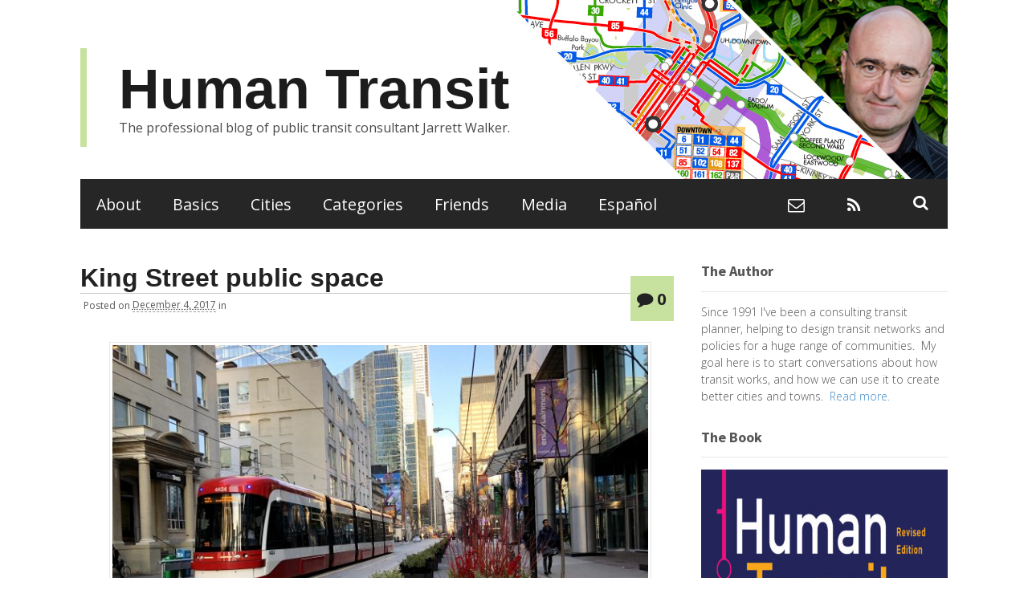

--- FILE ---
content_type: text/html; charset=UTF-8
request_url: https://humantransit.org/2017/12/toronto-a-new-king-street-for-transit.html/img_9179
body_size: 11728
content:
<!DOCTYPE html><html lang="en-US"><head><meta charset="UTF-8" /><title>King Street public space &#8212; Human Transit</title><meta http-equiv="Content-Type" content="text/html; charset=UTF-8" /><link rel="pingback" href="https://humantransit.org/xmlrpc.php" /><meta name='robots' content='index, follow, max-image-preview:large, max-snippet:-1, max-video-preview:-1' /><style>img:is([sizes="auto" i], [sizes^="auto," i]) { contain-intrinsic-size: 3000px 1500px }</style><meta name="viewport" content="width=device-width, initial-scale=1"/><link rel="canonical" href="https://humantransit.org/2017/12/toronto-a-new-king-street-for-transit.html/img_9179/" /><meta property="og:locale" content="en_US" /><meta property="og:type" content="article" /><meta property="og:title" content="King Street public space &#8212; Human Transit" /><meta property="og:description" content="New public spaces like this will become especially valuable when patio season begins." /><meta property="og:url" content="https://humantransit.org/2017/12/toronto-a-new-king-street-for-transit.html/img_9179/" /><meta property="og:site_name" content="Human Transit" /><meta property="article:modified_time" content="2017-12-04T18:48:44+00:00" /><meta property="og:image" content="https://humantransit.org/2017/12/toronto-a-new-king-street-for-transit.html/img_9179" /><meta property="og:image:width" content="1080" /><meta property="og:image:height" content="810" /><meta property="og:image:type" content="image/jpeg" /><meta name="twitter:card" content="summary_large_image" /><meta name="twitter:site" content="@humantransit" /> <script type="application/ld+json" class="yoast-schema-graph">{"@context":"https://schema.org","@graph":[{"@type":"WebPage","@id":"https://humantransit.org/2017/12/toronto-a-new-king-street-for-transit.html/img_9179/","url":"https://humantransit.org/2017/12/toronto-a-new-king-street-for-transit.html/img_9179/","name":"King Street public space &#8212; Human Transit","isPartOf":{"@id":"https://humantransit.org/#website"},"primaryImageOfPage":{"@id":"https://humantransit.org/2017/12/toronto-a-new-king-street-for-transit.html/img_9179/#primaryimage"},"image":{"@id":"https://humantransit.org/2017/12/toronto-a-new-king-street-for-transit.html/img_9179/#primaryimage"},"thumbnailUrl":"https://humantransit.org/wp-content/uploads/IMG_9179.jpg","datePublished":"2017-12-04T18:05:18+00:00","dateModified":"2017-12-04T18:48:44+00:00","breadcrumb":{"@id":"https://humantransit.org/2017/12/toronto-a-new-king-street-for-transit.html/img_9179/#breadcrumb"},"inLanguage":"en-US","potentialAction":[{"@type":"ReadAction","target":["https://humantransit.org/2017/12/toronto-a-new-king-street-for-transit.html/img_9179/"]}]},{"@type":"ImageObject","inLanguage":"en-US","@id":"https://humantransit.org/2017/12/toronto-a-new-king-street-for-transit.html/img_9179/#primaryimage","url":"https://humantransit.org/wp-content/uploads/IMG_9179.jpg","contentUrl":"https://humantransit.org/wp-content/uploads/IMG_9179.jpg","width":4032,"height":3024,"caption":"New public spaces like this will become especially valuable when patio season begins."},{"@type":"BreadcrumbList","@id":"https://humantransit.org/2017/12/toronto-a-new-king-street-for-transit.html/img_9179/#breadcrumb","itemListElement":[{"@type":"ListItem","position":1,"name":"Home","item":"https://humantransit.org/"},{"@type":"ListItem","position":2,"name":"Toronto: A new King Street for Transit","item":"https://humantransit.org/2017/12/toronto-a-new-king-street-for-transit.html"},{"@type":"ListItem","position":3,"name":"King Street public space"}]},{"@type":"WebSite","@id":"https://humantransit.org/#website","url":"https://humantransit.org/","name":"Human Transit","description":"The professional blog of public transit consultant Jarrett Walker.","publisher":{"@id":"https://humantransit.org/#/schema/person/081f63c866b29494c7b159fd7a6c9a4f"},"potentialAction":[{"@type":"SearchAction","target":{"@type":"EntryPoint","urlTemplate":"https://humantransit.org/?s={search_term_string}"},"query-input":{"@type":"PropertyValueSpecification","valueRequired":true,"valueName":"search_term_string"}}],"inLanguage":"en-US"},{"@type":["Person","Organization"],"@id":"https://humantransit.org/#/schema/person/081f63c866b29494c7b159fd7a6c9a4f","name":"Jarrett","image":{"@type":"ImageObject","inLanguage":"en-US","@id":"https://humantransit.org/#/schema/person/image/","url":"https://humantransit.org/wp-content/uploads/Jarrett-Walker-Headshot-2.jpg","contentUrl":"https://humantransit.org/wp-content/uploads/Jarrett-Walker-Headshot-2.jpg","width":407,"height":407,"caption":"Jarrett"},"logo":{"@id":"https://humantransit.org/#/schema/person/image/"}}]}</script> <link rel='dns-prefetch' href='//www.googletagmanager.com' /><link rel="alternate" type="application/rss+xml" title="Human Transit &raquo; Feed" href="https://humantransit.org/subscribe" /><link rel="alternate" type="application/rss+xml" title="Human Transit &raquo; Comments Feed" href="https://humantransit.org/comments/feed" /><link rel="alternate" type="application/rss+xml" title="Human Transit &raquo; King Street public space Comments Feed" href="https://humantransit.org/2017/12/toronto-a-new-king-street-for-transit.html/img_9179/feed" /> <script defer src="[data-uri]"></script> <style type="text/css">@media only screen and (min-width: 980px) {
body.two-col-left-1080 #main-sidebar-container { width: 100%; }
body.two-col-left-1080 #main-sidebar-container #sidebar { width: 28.385%; }
body.two-col-left-1080 #main-sidebar-container #main { width: 68.385%; }
}</style><style id='wp-emoji-styles-inline-css' type='text/css'>img.wp-smiley, img.emoji {
		display: inline !important;
		border: none !important;
		box-shadow: none !important;
		height: 1em !important;
		width: 1em !important;
		margin: 0 0.07em !important;
		vertical-align: -0.1em !important;
		background: none !important;
		padding: 0 !important;
	}</style><link rel='stylesheet' id='wp-block-library-css' href='https://humantransit.org/wp-includes/css/dist/block-library/style.min.css?ver=6.8.3' type='text/css' media='all' /><style id='classic-theme-styles-inline-css' type='text/css'>/*! This file is auto-generated */
.wp-block-button__link{color:#fff;background-color:#32373c;border-radius:9999px;box-shadow:none;text-decoration:none;padding:calc(.667em + 2px) calc(1.333em + 2px);font-size:1.125em}.wp-block-file__button{background:#32373c;color:#fff;text-decoration:none}</style><style id='global-styles-inline-css' type='text/css'>:root{--wp--preset--aspect-ratio--square: 1;--wp--preset--aspect-ratio--4-3: 4/3;--wp--preset--aspect-ratio--3-4: 3/4;--wp--preset--aspect-ratio--3-2: 3/2;--wp--preset--aspect-ratio--2-3: 2/3;--wp--preset--aspect-ratio--16-9: 16/9;--wp--preset--aspect-ratio--9-16: 9/16;--wp--preset--color--black: #000000;--wp--preset--color--cyan-bluish-gray: #abb8c3;--wp--preset--color--white: #ffffff;--wp--preset--color--pale-pink: #f78da7;--wp--preset--color--vivid-red: #cf2e2e;--wp--preset--color--luminous-vivid-orange: #ff6900;--wp--preset--color--luminous-vivid-amber: #fcb900;--wp--preset--color--light-green-cyan: #7bdcb5;--wp--preset--color--vivid-green-cyan: #00d084;--wp--preset--color--pale-cyan-blue: #8ed1fc;--wp--preset--color--vivid-cyan-blue: #0693e3;--wp--preset--color--vivid-purple: #9b51e0;--wp--preset--gradient--vivid-cyan-blue-to-vivid-purple: linear-gradient(135deg,rgba(6,147,227,1) 0%,rgb(155,81,224) 100%);--wp--preset--gradient--light-green-cyan-to-vivid-green-cyan: linear-gradient(135deg,rgb(122,220,180) 0%,rgb(0,208,130) 100%);--wp--preset--gradient--luminous-vivid-amber-to-luminous-vivid-orange: linear-gradient(135deg,rgba(252,185,0,1) 0%,rgba(255,105,0,1) 100%);--wp--preset--gradient--luminous-vivid-orange-to-vivid-red: linear-gradient(135deg,rgba(255,105,0,1) 0%,rgb(207,46,46) 100%);--wp--preset--gradient--very-light-gray-to-cyan-bluish-gray: linear-gradient(135deg,rgb(238,238,238) 0%,rgb(169,184,195) 100%);--wp--preset--gradient--cool-to-warm-spectrum: linear-gradient(135deg,rgb(74,234,220) 0%,rgb(151,120,209) 20%,rgb(207,42,186) 40%,rgb(238,44,130) 60%,rgb(251,105,98) 80%,rgb(254,248,76) 100%);--wp--preset--gradient--blush-light-purple: linear-gradient(135deg,rgb(255,206,236) 0%,rgb(152,150,240) 100%);--wp--preset--gradient--blush-bordeaux: linear-gradient(135deg,rgb(254,205,165) 0%,rgb(254,45,45) 50%,rgb(107,0,62) 100%);--wp--preset--gradient--luminous-dusk: linear-gradient(135deg,rgb(255,203,112) 0%,rgb(199,81,192) 50%,rgb(65,88,208) 100%);--wp--preset--gradient--pale-ocean: linear-gradient(135deg,rgb(255,245,203) 0%,rgb(182,227,212) 50%,rgb(51,167,181) 100%);--wp--preset--gradient--electric-grass: linear-gradient(135deg,rgb(202,248,128) 0%,rgb(113,206,126) 100%);--wp--preset--gradient--midnight: linear-gradient(135deg,rgb(2,3,129) 0%,rgb(40,116,252) 100%);--wp--preset--font-size--small: 13px;--wp--preset--font-size--medium: 20px;--wp--preset--font-size--large: 36px;--wp--preset--font-size--x-large: 42px;--wp--preset--spacing--20: 0.44rem;--wp--preset--spacing--30: 0.67rem;--wp--preset--spacing--40: 1rem;--wp--preset--spacing--50: 1.5rem;--wp--preset--spacing--60: 2.25rem;--wp--preset--spacing--70: 3.38rem;--wp--preset--spacing--80: 5.06rem;--wp--preset--shadow--natural: 6px 6px 9px rgba(0, 0, 0, 0.2);--wp--preset--shadow--deep: 12px 12px 50px rgba(0, 0, 0, 0.4);--wp--preset--shadow--sharp: 6px 6px 0px rgba(0, 0, 0, 0.2);--wp--preset--shadow--outlined: 6px 6px 0px -3px rgba(255, 255, 255, 1), 6px 6px rgba(0, 0, 0, 1);--wp--preset--shadow--crisp: 6px 6px 0px rgba(0, 0, 0, 1);}:where(.is-layout-flex){gap: 0.5em;}:where(.is-layout-grid){gap: 0.5em;}body .is-layout-flex{display: flex;}.is-layout-flex{flex-wrap: wrap;align-items: center;}.is-layout-flex > :is(*, div){margin: 0;}body .is-layout-grid{display: grid;}.is-layout-grid > :is(*, div){margin: 0;}:where(.wp-block-columns.is-layout-flex){gap: 2em;}:where(.wp-block-columns.is-layout-grid){gap: 2em;}:where(.wp-block-post-template.is-layout-flex){gap: 1.25em;}:where(.wp-block-post-template.is-layout-grid){gap: 1.25em;}.has-black-color{color: var(--wp--preset--color--black) !important;}.has-cyan-bluish-gray-color{color: var(--wp--preset--color--cyan-bluish-gray) !important;}.has-white-color{color: var(--wp--preset--color--white) !important;}.has-pale-pink-color{color: var(--wp--preset--color--pale-pink) !important;}.has-vivid-red-color{color: var(--wp--preset--color--vivid-red) !important;}.has-luminous-vivid-orange-color{color: var(--wp--preset--color--luminous-vivid-orange) !important;}.has-luminous-vivid-amber-color{color: var(--wp--preset--color--luminous-vivid-amber) !important;}.has-light-green-cyan-color{color: var(--wp--preset--color--light-green-cyan) !important;}.has-vivid-green-cyan-color{color: var(--wp--preset--color--vivid-green-cyan) !important;}.has-pale-cyan-blue-color{color: var(--wp--preset--color--pale-cyan-blue) !important;}.has-vivid-cyan-blue-color{color: var(--wp--preset--color--vivid-cyan-blue) !important;}.has-vivid-purple-color{color: var(--wp--preset--color--vivid-purple) !important;}.has-black-background-color{background-color: var(--wp--preset--color--black) !important;}.has-cyan-bluish-gray-background-color{background-color: var(--wp--preset--color--cyan-bluish-gray) !important;}.has-white-background-color{background-color: var(--wp--preset--color--white) !important;}.has-pale-pink-background-color{background-color: var(--wp--preset--color--pale-pink) !important;}.has-vivid-red-background-color{background-color: var(--wp--preset--color--vivid-red) !important;}.has-luminous-vivid-orange-background-color{background-color: var(--wp--preset--color--luminous-vivid-orange) !important;}.has-luminous-vivid-amber-background-color{background-color: var(--wp--preset--color--luminous-vivid-amber) !important;}.has-light-green-cyan-background-color{background-color: var(--wp--preset--color--light-green-cyan) !important;}.has-vivid-green-cyan-background-color{background-color: var(--wp--preset--color--vivid-green-cyan) !important;}.has-pale-cyan-blue-background-color{background-color: var(--wp--preset--color--pale-cyan-blue) !important;}.has-vivid-cyan-blue-background-color{background-color: var(--wp--preset--color--vivid-cyan-blue) !important;}.has-vivid-purple-background-color{background-color: var(--wp--preset--color--vivid-purple) !important;}.has-black-border-color{border-color: var(--wp--preset--color--black) !important;}.has-cyan-bluish-gray-border-color{border-color: var(--wp--preset--color--cyan-bluish-gray) !important;}.has-white-border-color{border-color: var(--wp--preset--color--white) !important;}.has-pale-pink-border-color{border-color: var(--wp--preset--color--pale-pink) !important;}.has-vivid-red-border-color{border-color: var(--wp--preset--color--vivid-red) !important;}.has-luminous-vivid-orange-border-color{border-color: var(--wp--preset--color--luminous-vivid-orange) !important;}.has-luminous-vivid-amber-border-color{border-color: var(--wp--preset--color--luminous-vivid-amber) !important;}.has-light-green-cyan-border-color{border-color: var(--wp--preset--color--light-green-cyan) !important;}.has-vivid-green-cyan-border-color{border-color: var(--wp--preset--color--vivid-green-cyan) !important;}.has-pale-cyan-blue-border-color{border-color: var(--wp--preset--color--pale-cyan-blue) !important;}.has-vivid-cyan-blue-border-color{border-color: var(--wp--preset--color--vivid-cyan-blue) !important;}.has-vivid-purple-border-color{border-color: var(--wp--preset--color--vivid-purple) !important;}.has-vivid-cyan-blue-to-vivid-purple-gradient-background{background: var(--wp--preset--gradient--vivid-cyan-blue-to-vivid-purple) !important;}.has-light-green-cyan-to-vivid-green-cyan-gradient-background{background: var(--wp--preset--gradient--light-green-cyan-to-vivid-green-cyan) !important;}.has-luminous-vivid-amber-to-luminous-vivid-orange-gradient-background{background: var(--wp--preset--gradient--luminous-vivid-amber-to-luminous-vivid-orange) !important;}.has-luminous-vivid-orange-to-vivid-red-gradient-background{background: var(--wp--preset--gradient--luminous-vivid-orange-to-vivid-red) !important;}.has-very-light-gray-to-cyan-bluish-gray-gradient-background{background: var(--wp--preset--gradient--very-light-gray-to-cyan-bluish-gray) !important;}.has-cool-to-warm-spectrum-gradient-background{background: var(--wp--preset--gradient--cool-to-warm-spectrum) !important;}.has-blush-light-purple-gradient-background{background: var(--wp--preset--gradient--blush-light-purple) !important;}.has-blush-bordeaux-gradient-background{background: var(--wp--preset--gradient--blush-bordeaux) !important;}.has-luminous-dusk-gradient-background{background: var(--wp--preset--gradient--luminous-dusk) !important;}.has-pale-ocean-gradient-background{background: var(--wp--preset--gradient--pale-ocean) !important;}.has-electric-grass-gradient-background{background: var(--wp--preset--gradient--electric-grass) !important;}.has-midnight-gradient-background{background: var(--wp--preset--gradient--midnight) !important;}.has-small-font-size{font-size: var(--wp--preset--font-size--small) !important;}.has-medium-font-size{font-size: var(--wp--preset--font-size--medium) !important;}.has-large-font-size{font-size: var(--wp--preset--font-size--large) !important;}.has-x-large-font-size{font-size: var(--wp--preset--font-size--x-large) !important;}
:where(.wp-block-post-template.is-layout-flex){gap: 1.25em;}:where(.wp-block-post-template.is-layout-grid){gap: 1.25em;}
:where(.wp-block-columns.is-layout-flex){gap: 2em;}:where(.wp-block-columns.is-layout-grid){gap: 2em;}
:root :where(.wp-block-pullquote){font-size: 1.5em;line-height: 1.6;}</style><link rel='stylesheet' id='parent-style-css' href='https://humantransit.org/wp-content/cache/autoptimize/css/autoptimize_single_7e5c7470b281d14d02c8bc072bc74567.css?ver=6.8.3' type='text/css' media='all' /><link rel='stylesheet' id='theme-stylesheet-css' href='https://humantransit.org/wp-content/cache/autoptimize/css/autoptimize_single_9d8ee290b56e68f3038974ce4e5f1274.css?ver=2025.7.15' type='text/css' media='all' /><link rel='stylesheet' id='prettyPhoto-css' href='https://humantransit.org/wp-content/cache/autoptimize/css/autoptimize_single_461bf8f6161b26646fcd664f277fb56c.css?ver=6.8.3' type='text/css' media='all' /> <!--[if lt IE 9]><link href="https://humantransit.org/wp-content/themes/canvas/css/non-responsive.css" rel="stylesheet" type="text/css" /><style type="text/css">.col-full, #wrapper { width: 1080px; max-width: 1080px; } #inner-wrapper { padding: 0; } body.full-width #header, #nav-container, body.full-width #content, body.full-width #footer-widgets, body.full-width #footer { padding-left: 0; padding-right: 0; } body.fixed-mobile #top, body.fixed-mobile #header-container, body.fixed-mobile #footer-container, body.fixed-mobile #nav-container, body.fixed-mobile #footer-widgets-container { min-width: 1080px; padding: 0 1em; } body.full-width #content { width: auto; padding: 0 1em;}</style><![endif]-->  <script defer type="text/javascript" src="https://www.googletagmanager.com/gtag/js?id=GT-MJKSN5R" id="google_gtagjs-js"></script> <script defer id="google_gtagjs-js-after" src="[data-uri]"></script> <script type="text/javascript" src="https://humantransit.org/wp-includes/js/jquery/jquery.min.js?ver=3.7.1" id="jquery-core-js"></script> <script defer type="text/javascript" src="https://humantransit.org/wp-includes/js/jquery/jquery-migrate.min.js?ver=3.4.1" id="jquery-migrate-js"></script> <script defer type="text/javascript" src="https://humantransit.org/wp-content/themes/canvas/includes/js/third-party.min.js?ver=6.8.3" id="third-party-js"></script> <script defer type="text/javascript" src="https://humantransit.org/wp-content/themes/canvas/includes/js/modernizr.min.js?ver=2.6.2" id="modernizr-js"></script> <script defer type="text/javascript" src="https://humantransit.org/wp-content/themes/canvas/includes/js/jquery.prettyPhoto.min.js?ver=6.8.3" id="prettyPhoto-js"></script> <script defer type="text/javascript" src="https://humantransit.org/wp-content/themes/canvas/includes/js/general.min.js?ver=6.8.3" id="general-js"></script> <style type="text/css">.col-full, #wrapper { max-width: 1080px !important; }</style><link rel="https://api.w.org/" href="https://humantransit.org/wp-json/" /><link rel="alternate" title="JSON" type="application/json" href="https://humantransit.org/wp-json/wp/v2/media/28067" /><link rel="EditURI" type="application/rsd+xml" title="RSD" href="https://humantransit.org/xmlrpc.php?rsd" /><meta name="generator" content="WordPress 6.8.3" /><link rel='shortlink' href='https://humantransit.org/?p=28067' /><link rel="alternate" title="oEmbed (JSON)" type="application/json+oembed" href="https://humantransit.org/wp-json/oembed/1.0/embed?url=https%3A%2F%2Fhumantransit.org%2F2017%2F12%2Ftoronto-a-new-king-street-for-transit.html%2Fimg_9179" /><link rel="alternate" title="oEmbed (XML)" type="text/xml+oembed" href="https://humantransit.org/wp-json/oembed/1.0/embed?url=https%3A%2F%2Fhumantransit.org%2F2017%2F12%2Ftoronto-a-new-king-street-for-transit.html%2Fimg_9179&#038;format=xml" /><meta name="generator" content="Site Kit by Google 1.168.0" /><style type='text/css'>.rp4wp-related-posts ul{width:100%;padding:0;margin:0;float:left;}
.rp4wp-related-posts ul>li{list-style:none;padding:0;margin:0;padding-bottom:20px;clear:both;}
.rp4wp-related-posts ul>li>p{margin:0;padding:0;}
.rp4wp-related-post-image{width:50%;padding-right:25px;-moz-box-sizing:border-box;-webkit-box-sizing:border-box;box-sizing:border-box;float:left;}</style><style type="text/css">body {background-repeat:no-repeat;background-position:top left;background-attachment:scroll;border-top:0px solid #000000;}
#header {background-color:#c5d2db;background-repeat:no-repeat;background-position:left top;margin-top:0px;margin-bottom:0px;padding-top:40px;padding-bottom:40px;border:0px solid ;}
#logo {padding-left:40px;}.header-widget {padding-right:40px;}
#logo .site-title a {font:bold 2.2em/1em "Helvetica Neue", Helvetica, sans-serif;color:#1c1c1c;}
#logo .site-description {font:normal 1em/1em 'Open Sans', arial, sans-serif;color:#494949;}
body, p { font:normal 16px/1.5em 'Open Sans', arial, sans-serif;color:#555555; }
h1 { font:bold 2em/1.2em "Helvetica Neue", Helvetica, sans-serif;color:#222222; }h2 { font:bold 24px/1.2em "Helvetica Neue", Helvetica, sans-serif;color:#222222; }h3 { font:bold 20px/1.2em "Helvetica Neue", Helvetica, sans-serif;color:#222222; }h4 { font:bold 16px/1.2em "Helvetica Neue", Helvetica, sans-serif;color:#222222; }h5 { font:bold 14px/1.2em "Helvetica Neue", Helvetica, sans-serif;color:#222222; }h6 { font:bold 12px/1.2em "Helvetica Neue", Helvetica, sans-serif;color:#222222; }
.page-title, .post .title, .page .title {font:bold 36px/1.1em 'Source Sans Pro', arial, sans-serif;color:#222222;}
.post .title a:link, .post .title a:visited, .page .title a:link, .page .title a:visited {color:#222222}
.post-meta { font:normal 12px/1.5em 'Open Sans', arial, sans-serif;color:#595959; }
.entry, .entry p{ font:normal 18px/1.5em Georgia, serif;color:#3a3a3a; }
.post-more {font:300 13px/1.5em Open Sans;color:;border-top:0px solid #e6e6e6;border-bottom:0px solid #e6e6e6;}
#post-author, #connect {border-top:1px solid #e6e6e6;border-bottom:1px solid #e6e6e6;border-left:1px solid #e6e6e6;border-right:1px solid #e6e6e6;border-radius:5px;-moz-border-radius:5px;-webkit-border-radius:5px;background-color:#fafafa}
.nav-entries a, .woo-pagination { font:300 13px/1em Arial, sans-serif;color:#888; }
.woo-pagination a, .woo-pagination a:hover {color:#888!important}
.widget h3 {font:bold 18px/1.2em Source Sans Pro;color:#555555;border-bottom:1px solid #e6e6e6;}
.widget_recent_comments li, #twitter li { border-color: #e6e6e6;}
.widget p, .widget .textwidget { font:300 14px/1.5em 'Open Sans', arial, sans-serif;color:#555555; }
.widget {font:300 14px/1.5em Open Sans;color:#555555;border-radius:0px;-moz-border-radius:0px;-webkit-border-radius:0px;}
#tabs .inside li a, .widget_woodojo_tabs .tabbable .tab-pane li a { font:bold 12px/1.5em Arial, sans-serif;color:#555555; }
#tabs .inside li span.meta, .widget_woodojo_tabs .tabbable .tab-pane li span.meta { font:300 11px/1.5em Arial, sans-serif;color:#999999; }
#tabs ul.wooTabs li a, .widget_woodojo_tabs .tabbable .nav-tabs li a { font:300 11px/2em Arial, sans-serif;color:#999999; }
@media only screen and (min-width:768px) {
ul.nav li a, #navigation ul.rss a, #navigation ul.cart a.cart-contents, #navigation .cart-contents #navigation ul.rss, #navigation ul.nav-search, #navigation ul.nav-search a { font:normal 1.4em/1.2em 'Open Sans', arial, sans-serif;color:#ffffff; } #navigation ul.rss li a:before, #navigation ul.nav-search a.search-contents:before { color:#ffffff;}
#navigation ul.nav > li a:hover, #navigation ul.nav > li:hover a, #navigation ul.nav li ul li a, #navigation ul.cart > li:hover > a, #navigation ul.cart > li > ul > div, #navigation ul.cart > li > ul > div p, #navigation ul.cart > li > ul span, #navigation ul.cart .cart_list a, #navigation ul.nav li.current_page_item a, #navigation ul.nav li.current_page_parent a, #navigation ul.nav li.current-menu-ancestor a, #navigation ul.nav li.current-cat a, #navigation ul.nav li.current-menu-item a { color:#c7e19e!important; }
#navigation ul.nav > li a:hover, #navigation ul.nav > li:hover, #navigation ul.nav li ul, #navigation ul.cart li:hover a.cart-contents, #navigation ul.nav-search li:hover a.search-contents, #navigation ul.nav-search a.search-contents + ul, #navigation ul.cart a.cart-contents + ul, #navigation ul.nav li.current_page_item a, #navigation ul.nav li.current_page_parent a, #navigation ul.nav li.current-menu-ancestor a, #navigation ul.nav li.current-cat a, #navigation ul.nav li.current-menu-item a{background-color:#020202!important}
#navigation ul.nav li ul, #navigation ul.cart > li > ul > div  { border: 0px solid #dbdbdb; }
#navigation ul.nav > li:hover > ul  { left: 0; }
#navigation ul.nav > li  { border-right: 0px solid #dbdbdb; }#navigation ul.nav > li:hover > ul  { left: 0; }
#navigation { box-shadow: none; -moz-box-shadow: none; -webkit-box-shadow: none; }#navigation ul li:first-child, #navigation ul li:first-child a { border-radius:0px 0 0 0px; -moz-border-radius:0px 0 0 0px; -webkit-border-radius:0px 0 0 0px; }
#navigation {background:#262626;border-top:0px solid #dbdbdb;border-bottom:0px solid #dbdbdb;border-left:0px solid #dbdbdb;border-right:0px solid #dbdbdb;border-radius:0px; -moz-border-radius:0px; -webkit-border-radius:0px;}
#top ul.nav li a { font:300 12px/1.6em Arial, sans-serif;color:#ddd; }
}
#footer, #footer p { font:300 13px/1.4em 'Open Sans', arial, sans-serif;color:#999999; }
#footer {border-top:1px solid #dbdbdb;border-bottom:0px solid ;border-left:0px solid ;border-right:0px solid ;border-radius:0px; -moz-border-radius:0px; -webkit-border-radius:0px;}
.magazine #loopedSlider .content h2.title a { font:bold 24px/1em Arial, sans-serif;color:#ffffff; }
.wooslider-theme-magazine .slide-title a { font:bold 24px/1em Arial, sans-serif;color:#ffffff; }
.magazine #loopedSlider .content .excerpt p { font:thin 13px/1.5em Arial, sans-serif;color:#cccccc; }
.wooslider-theme-magazine .slide-content p, .wooslider-theme-magazine .slide-excerpt p { font:thin 13px/1.5em Arial, sans-serif;color:#cccccc; }
.magazine .block .post .title a {font:bold 18px/1.2em Helvetica, Arial, sans-serif;color:#222222; }
#loopedSlider.business-slider .content h2 { font:bold 24px/1em Arial, sans-serif;color:#ffffff; }
#loopedSlider.business-slider .content h2.title a { font:bold 24px/1em Arial, sans-serif;color:#ffffff; }
.wooslider-theme-business .has-featured-image .slide-title { font:bold 24px/1em Arial, sans-serif;color:#ffffff; }
.wooslider-theme-business .has-featured-image .slide-title a { font:bold 24px/1em Arial, sans-serif;color:#ffffff; }
#wrapper #loopedSlider.business-slider .content p { font:thin 13px/1.5em Arial, sans-serif;color:#cccccc; }
.wooslider-theme-business .has-featured-image .slide-content p { font:thin 13px/1.5em Arial, sans-serif;color:#cccccc; }
.wooslider-theme-business .has-featured-image .slide-excerpt p { font:thin 13px/1.5em Arial, sans-serif;color:#cccccc; }
.archive_header { font:bold 18px/1em Arial, sans-serif;color:#222222; }
.archive_header {border-bottom:1px solid #e6e6e6;}</style><link href="https://humantransit.org/wp-content/cache/autoptimize/css/autoptimize_single_f32d8493bd80435c78145077ae906040.css" rel="stylesheet" type="text/css" /><link href="https://humantransit.org/wp-content/themes/canvas/custom.css" rel="stylesheet" type="text/css" /><meta name="generator" content="Human Transit 2025.7.15" /><meta name="generator" content="Canvas 2025.6.12" /><meta name="generator" content="WooFramework 6.2.9" /><link href="https://fonts.googleapis.com/css?family=Open+Sans%3A300%2C300italic%2Cregular%2Citalic%2C600%2C600italic%2C700%2C700italic%2C800%2C800italic%7CSource+Sans+Pro%3A200%2C200italic%2C300%2C300italic%2Cregular%2Citalic%2C600%2C600italic%2C700%2C700italic%2C900%2C900italic" rel="stylesheet" type="text/css" /><link rel="icon" href="https://humantransit.org/wp-content/uploads/HT-favicon@16x.png" sizes="32x32" /><link rel="icon" href="https://humantransit.org/wp-content/uploads/HT-favicon@16x.png" sizes="192x192" /><link rel="apple-touch-icon" href="https://humantransit.org/wp-content/uploads/HT-favicon@16x.png" /><meta name="msapplication-TileImage" content="https://humantransit.org/wp-content/uploads/HT-favicon@16x.png" /><link rel="alternate" type="application/rss+xml" href="/feed" /><style type="text/css" id="wp-custom-css">html body #mc_embed_signup div.clear {visibility:visible !important}</style></head><body class="attachment wp-singular attachment-template-default single single-attachment postid-28067 attachmentid-28067 attachment-jpeg wp-theme-canvas wp-child-theme-humantransit chrome alt-style-default has-lightbox two-col-left width-1080 two-col-left-1080"><div id="wrapper"><div id="inner-wrapper"><h3 class="nav-toggle icon"><a href="#navigation">Navigation</a></h3><header id="header" class="col-full"><div id="logo"> <span class="site-title"><a href="https://humantransit.org/">Human Transit</a></span> <span class="site-description">The professional blog of public transit consultant Jarrett Walker.</span></div></header><nav id="navigation" class="col-full" role="navigation"><section class="menus nav-icons nav-icons-3"> <a href="https://humantransit.org" class="nav-home"><span>Home</span></a><h3>Primary</h3><ul id="main-nav" class="nav fl"><li id="menu-item-8337" class="menu-item menu-item-type-post_type menu-item-object-page menu-item-8337"><a href="https://humantransit.org/about">About</a></li><li id="menu-item-8335" class="menu-item menu-item-type-post_type menu-item-object-page menu-item-8335"><a href="https://humantransit.org/basics">Basics</a></li><li id="menu-item-8351" class="menu-item menu-item-type-post_type menu-item-object-page menu-item-8351"><a href="https://humantransit.org/cities">Cities</a></li><li id="menu-item-8339" class="menu-item menu-item-type-custom menu-item-object-custom menu-item-8339"><a href="/categories">Categories</a></li><li id="menu-item-14560" class="menu-item menu-item-type-custom menu-item-object-custom menu-item-14560"><a href="/links">Friends</a></li><li id="menu-item-24750" class="menu-item menu-item-type-custom menu-item-object-custom menu-item-24750"><a href="https://jarrettwalker.com/consulting-services/events-speaking/">Media</a></li><li id="menu-item-30959" class="menu-item menu-item-type-post_type menu-item-object-page menu-item-30959"><a href="https://humantransit.org/espanol">Español</a></li></ul><div class="side-nav"><ul class="rss fr"><li class="sub-email"><a href="/cdn-cgi/l/email-protection#bad0dbc8c8dfcecefad0dbc8c8dfcececddbd6d1dfc894d9d5d7"></a></li><li class="sub-rss"><a href="https://humantransit.org/subscribe"></a></li></ul><ul class="nav-search"><li> <a class="search-contents" href="#"></a><ul><li><div class="widget widget_search"><div class="search_main"><form method="get" class="searchform" action="https://humantransit.org/" > <input type="text" class="field s" name="s" value="Search..." onfocus="if (this.value == 'Search...') {this.value = '';}" onblur="if (this.value == '') {this.value = 'Search...';}" /> <button type="submit" class="fa fa-search submit" name="submit" value="Search"></button></form><div class="fix"></div></div></div></li></ul></li></ul></div></section> <a href="#top" class="nav-close"><span>Return to Content</span></a></nav><div id="content" class="col-full"><div id="main-sidebar-container"><section id="main"><article class="post-28067 attachment type-attachment status-inherit hentry"><header><h1 class="title entry-title">King Street public space</h1></header><div class="post-meta">Posted <span class="small">on</span> <abbr class="date time published updated" title="2017-12-04T10:05:18-0800">December 4, 2017</abbr> <span class="small">in</span> <span class="categories"></span> <span class="post-comments comments"><a href="https://humantransit.org/2017/12/toronto-a-new-king-street-for-transit.html/img_9179#respond"><i class="fa fa-comment"></i> 0</a></span></div><section class="entry"><p class="attachment"><a href='https://humantransit.org/wp-content/uploads/IMG_9179.jpg'><img decoding="async" width="700" height="525" src="https://humantransit.org/wp-content/uploads/IMG_9179-700x525.jpg" class="attachment-medium size-medium" alt="" srcset="https://humantransit.org/wp-content/uploads/IMG_9179-700x525.jpg 700w, https://humantransit.org/wp-content/uploads/IMG_9179-768x576.jpg 768w, https://humantransit.org/wp-content/uploads/IMG_9179-1080x810.jpg 1080w" sizes="(max-width: 700px) 100vw, 700px" /></a></p></section></article><div class="post-entries"><div class="nav-prev fl"><a href="https://humantransit.org/2017/12/toronto-a-new-king-street-for-transit.html" rel="prev"><i class="fa fa-angle-left"></i> Toronto: A new King Street for Transit</a></div><div class="nav-next fr"></div><div class="fix"></div></div><div id="comments"><h5 class="nocomments">No comments yet.</h5></div><div id="respond" class="comment-respond"><h3 id="reply-title" class="comment-reply-title">Leave a Reply <small><a rel="nofollow" id="cancel-comment-reply-link" href="/2017/12/toronto-a-new-king-street-for-transit.html/img_9179#respond" style="display:none;">Click here to cancel reply.</a></small></h3><form action="https://humantransit.org/wp-comments-post.php" method="post" id="commentform" class="comment-form"><p class="comment-form-comment"><label class="hide" for="comment">Comment <span class="required">*</span></label><textarea tabindex="4" id="comment" name="comment" cols="50" rows="10" maxlength="65525" required="required"></textarea></p><p class="comment-form-author"><input id="author" name="author" type="text" class="txt" tabindex="1" value="" size="30" aria-required='true' /><label for="author">Name <span class="required">(required)</span></label></p><p class="comment-form-email"><input id="email" name="email" type="text" class="txt" tabindex="2" value="" size="30" aria-required='true' /><label for="email">Email (will not be published) <span class="required">(required)</span></label></p><p class="comment-form-url"><input id="url" name="url" type="text" class="txt" tabindex="3" value="" size="30" /><label for="url">Website</label></p><p class="form-submit"><input name="submit" type="submit" id="submit" class="submit" value="Submit Comment" /> <input type='hidden' name='comment_post_ID' value='28067' id='comment_post_ID' /> <input type='hidden' name='comment_parent' id='comment_parent' value='0' /></p><p style="display: none;"><input type="hidden" id="akismet_comment_nonce" name="akismet_comment_nonce" value="cbb642c047" /></p><p style="display: none !important;" class="akismet-fields-container" data-prefix="ak_"><label>&#916;<textarea name="ak_hp_textarea" cols="45" rows="8" maxlength="100"></textarea></label><input type="hidden" id="ak_js_1" name="ak_js" value="196"/><script data-cfasync="false" src="/cdn-cgi/scripts/5c5dd728/cloudflare-static/email-decode.min.js"></script><script defer src="[data-uri]"></script></p></form></div><div class="breadcrumb breadcrumbs woo-breadcrumbs"><div class="breadcrumb-trail"><span class="trail-before"><span class="breadcrumb-title">You are here:</span></span> <a href="https://humantransit.org" title="Human Transit" rel="home" class="trail-begin">Home</a> <span class="sep">›</span> <a href="https://humantransit.org/2017/12/toronto-a-new-king-street-for-transit.html" title="Toronto: A new King Street for Transit">Toronto: A new King Street for Transit</a> <span class="sep">›</span> <span class="trail-end">King Street public space</span></div></div></section><aside id="sidebar"><div id="black-studio-tinymce-5" class="widget widget_black_studio_tinymce"><h3>The Author</h3><div class="textwidget"><p>Since 1991 I've been a consulting transit planner, helping to design transit networks and policies for a huge range of communities.  My goal here is to start conversations about how transit works, and how we can use it to create better cities and towns.  <a href="https://humantransit.org/about">Read more.</a></p></div></div><div id="black-studio-tinymce-4" class="widget widget_black_studio_tinymce"><h3>The Book</h3><div class="textwidget"><p><a href="https://humantransit.org/2024/01/human-transit-preface-to-the-new-edition.html"><img src="https://humantransit.org/wp-content/uploads/Cover-high-res-1-467x700.jpg" alt="Human Transit Book Cover - Revised Edition" width="467" height="700" class="alignnone size-medium wp-image-32052" /></a></p><ul><li class="module-list-item"><a href="https://humantransit.org/2024/01/human-transit-preface-to-the-new-edition.html">Read the Preface of the Revised Edition</a></li><li class="module-list-item"><div class="typelist-note"><a href="/book">Read the Introduction from the First Edition</a></div></li><li class="module-list-item"><div class="typelist-note"><a href="https://islandpress.org/books/human-transit-revised-edition">Buy from Island Press</a></div></li></ul><p>&nbsp;</p></div></div><div id="black-studio-tinymce-3" class="widget widget_black_studio_tinymce"><h3>The Firm</h3><div class="textwidget"><p><a href="https://jarrettwalker.com"><img class="alignnone size-medium wp-image-8" src="https://humantransit.org/wp-content/uploads/JWlogoSquare-300x300.png" alt="JWlogoSquare" width="300" height="300" /></a></p><p>&nbsp;</p></div></div><div id="black-studio-tinymce-6" class="widget widget_black_studio_tinymce"><h3>Subscribe</h3><div class="textwidget"><p><a class="button" style="font-size: 1.3em;" href="/subscribe">Subscribe to Human Transit</a> </p></div></div></aside></div></div><footer id="footer" class="col-full"><div id="copyright" class="col-left"><p>&copy; 2026 Human Transit. All Rights Reserved.</p></div><div id="credit" class="col-right"><p><p><a href="https://bozzmedia.com">Site by Bozz Media</a></p></p></div></footer></div></div><div class="fix"></div> <script type="speculationrules">{"prefetch":[{"source":"document","where":{"and":[{"href_matches":"\/*"},{"not":{"href_matches":["\/wp-*.php","\/wp-admin\/*","\/wp-content\/uploads\/*","\/wp-content\/*","\/wp-content\/plugins\/*","\/wp-content\/themes\/humantransit\/*","\/wp-content\/themes\/canvas\/*","\/*\\?(.+)"]}},{"not":{"selector_matches":"a[rel~=\"nofollow\"]"}},{"not":{"selector_matches":".no-prefetch, .no-prefetch a"}}]},"eagerness":"conservative"}]}</script> <script defer type="text/javascript" src="https://humantransit.org/wp-includes/js/comment-reply.min.js?ver=6.8.3" id="comment-reply-js" data-wp-strategy="async"></script> <script defer type="text/javascript" src="https://humantransit.org/wp-content/cache/autoptimize/js/autoptimize_single_91954b488a9bfcade528d6ff5c7ce83f.js?ver=1763600703" id="akismet-frontend-js"></script> <script defer src="https://static.cloudflareinsights.com/beacon.min.js/vcd15cbe7772f49c399c6a5babf22c1241717689176015" integrity="sha512-ZpsOmlRQV6y907TI0dKBHq9Md29nnaEIPlkf84rnaERnq6zvWvPUqr2ft8M1aS28oN72PdrCzSjY4U6VaAw1EQ==" data-cf-beacon='{"version":"2024.11.0","token":"bf9de12872c04de6b3594eeb4af20999","r":1,"server_timing":{"name":{"cfCacheStatus":true,"cfEdge":true,"cfExtPri":true,"cfL4":true,"cfOrigin":true,"cfSpeedBrain":true},"location_startswith":null}}' crossorigin="anonymous"></script>
</body></html>

--- FILE ---
content_type: text/css
request_url: https://humantransit.org/wp-content/cache/autoptimize/css/autoptimize_single_461bf8f6161b26646fcd664f277fb56c.css?ver=6.8.3
body_size: 1158
content:
div.pp_default .pp_top,div.pp_default .pp_top .pp_middle,div.pp_default .pp_top .pp_left,div.pp_default .pp_top .pp_right,div.pp_default .pp_bottom,div.pp_default .pp_bottom .pp_left,div.pp_default .pp_bottom .pp_middle,div.pp_default .pp_bottom .pp_right{height:13px}div.pp_default .pp_top .pp_left{background:url(//humantransit.org/wp-content/themes/canvas/includes/css/../images/prettyPhoto/default/sprite.png) -78px -93px no-repeat}div.pp_default .pp_top .pp_middle{background:url(//humantransit.org/wp-content/themes/canvas/includes/css/../images/prettyPhoto/default/sprite_x.png) top left repeat-x}div.pp_default .pp_top .pp_right{background:url(//humantransit.org/wp-content/themes/canvas/includes/css/../images/prettyPhoto/default/sprite.png) -112px -93px no-repeat}div.pp_default .pp_content .ppt{color:#f8f8f8}div.pp_default .pp_content_container .pp_left{background:url(//humantransit.org/wp-content/themes/canvas/includes/css/../images/prettyPhoto/default/sprite_y.png) -7px 0 repeat-y;padding-left:13px}div.pp_default .pp_content_container .pp_right{background:url(//humantransit.org/wp-content/themes/canvas/includes/css/../images/prettyPhoto/default/sprite_y.png) top right repeat-y;padding-right:13px}div.pp_default .pp_next:hover{background:url(//humantransit.org/wp-content/themes/canvas/includes/css/../images/prettyPhoto/default/sprite_next.png) center right no-repeat;cursor:pointer}div.pp_default .pp_previous:hover{background:url(//humantransit.org/wp-content/themes/canvas/includes/css/../images/prettyPhoto/default/sprite_prev.png) center left no-repeat;cursor:pointer}div.pp_default .pp_expand{background:url(//humantransit.org/wp-content/themes/canvas/includes/css/../images/prettyPhoto/default/sprite.png) 0 -29px no-repeat;cursor:pointer;width:28px;height:28px}div.pp_default .pp_expand:hover{background:url(//humantransit.org/wp-content/themes/canvas/includes/css/../images/prettyPhoto/default/sprite.png) 0 -56px no-repeat;cursor:pointer}div.pp_default .pp_contract{background:url(//humantransit.org/wp-content/themes/canvas/includes/css/../images/prettyPhoto/default/sprite.png) 0 -84px no-repeat;cursor:pointer;width:28px;height:28px}div.pp_default .pp_contract:hover{background:url(//humantransit.org/wp-content/themes/canvas/includes/css/../images/prettyPhoto/default/sprite.png) 0 -113px no-repeat;cursor:pointer}div.pp_default .pp_close{width:30px;height:30px;background:url(//humantransit.org/wp-content/themes/canvas/includes/css/../images/prettyPhoto/default/sprite.png) 2px 1px no-repeat;cursor:pointer}div.pp_default .pp_gallery ul li a{background:url(//humantransit.org/wp-content/themes/canvas/includes/css/../images/prettyPhoto/default/default_thumb.png) center center #f8f8f8;border:1px solid #aaa}div.pp_default .pp_social{margin-top:7px}div.pp_default .pp_gallery a.pp_arrow_previous,div.pp_default .pp_gallery a.pp_arrow_next{position:static;left:auto}div.pp_default .pp_nav .pp_play,div.pp_default .pp_nav .pp_pause{background:url(//humantransit.org/wp-content/themes/canvas/includes/css/../images/prettyPhoto/default/sprite.png) -51px 1px no-repeat;height:30px;width:30px}div.pp_default .pp_nav .pp_pause{background-position:-51px -29px}div.pp_default a.pp_arrow_previous,div.pp_default a.pp_arrow_next{background:url(//humantransit.org/wp-content/themes/canvas/includes/css/../images/prettyPhoto/default/sprite.png) -31px -3px no-repeat;height:20px;width:20px;margin:4px 0 0}div.pp_default a.pp_arrow_next{left:52px;background-position:-82px -3px}div.pp_default .pp_content_container .pp_details{margin-top:5px}div.pp_default .pp_nav{clear:none;height:30px;width:110px;position:relative}div.pp_default .pp_nav .currentTextHolder{font-family:Georgia;font-style:italic;color:#999;font-size:11px;left:75px;line-height:25px;position:absolute;top:2px;margin:0;padding:0 0 0 10px}div.pp_default .pp_close:hover,div.pp_default .pp_nav .pp_play:hover,div.pp_default .pp_nav .pp_pause:hover,div.pp_default .pp_arrow_next:hover,div.pp_default .pp_arrow_previous:hover{opacity:.7}div.pp_default .pp_description{font-size:11px;font-weight:700;line-height:14px;margin:5px 50px 5px 0}div.pp_default .pp_bottom .pp_left{background:url(//humantransit.org/wp-content/themes/canvas/includes/css/../images/prettyPhoto/default/sprite.png) -78px -127px no-repeat}div.pp_default .pp_bottom .pp_middle{background:url(//humantransit.org/wp-content/themes/canvas/includes/css/../images/prettyPhoto/default/sprite_x.png) bottom left repeat-x}div.pp_default .pp_bottom .pp_right{background:url(//humantransit.org/wp-content/themes/canvas/includes/css/../images/prettyPhoto/default/sprite.png) -112px -127px no-repeat}div.pp_default .pp_loaderIcon{background:url(//humantransit.org/wp-content/themes/canvas/includes/css/../images/prettyPhoto/default/loader.gif) center center no-repeat}div.pp_pic_holder a:focus{outline:none}div.pp_overlay{background:#000;display:none;left:0;position:absolute;top:0;width:100%;z-index:9500}div.pp_pic_holder{display:none;position:absolute;width:100px;z-index:10000}.pp_content{height:40px;min-width:40px}* html .pp_content{width:40px}.pp_content_container{position:relative;text-align:left;width:100%}.pp_content_container .pp_left{padding-left:20px}.pp_content_container .pp_right{padding-right:20px}.pp_content_container .pp_details{float:left;margin:10px 0 2px}.pp_description{display:none;margin:0}.pp_social{float:left;margin:0}.pp_social .facebook{float:left;margin-left:5px;width:55px;overflow:hidden}.pp_social .twitter{float:left}.pp_nav{clear:right;float:left;margin:3px 10px 0 0}.pp_nav p{float:left;white-space:nowrap;margin:2px 4px}.pp_nav .pp_play,.pp_nav .pp_pause{float:left;margin-right:4px;text-indent:-10000px}a.pp_arrow_previous,a.pp_arrow_next{display:block;float:left;height:15px;margin-top:3px;overflow:hidden;text-indent:-10000px;width:14px}.pp_hoverContainer{position:absolute;top:0;width:100%;z-index:2000}.pp_gallery{display:none;left:50%;margin-top:-50px;position:absolute;z-index:10000}.pp_gallery div{float:left;overflow:hidden;position:relative}.pp_gallery ul{float:left;height:35px;position:relative;white-space:nowrap;margin:0 0 0 5px;padding:0}.pp_gallery ul a{border:1px rgba(0,0,0,.5) solid;display:block;float:left;height:33px;overflow:hidden}.pp_gallery ul a img{border:0}.pp_gallery li{display:block;float:left;margin:0 5px 0 0;padding:0}.pp_gallery li.default a{background:url(//humantransit.org/wp-content/themes/canvas/includes/css/../images/prettyPhoto/default/default_thumb.png) 0 0 no-repeat;display:block;height:33px;width:50px}.pp_gallery .pp_arrow_previous,.pp_gallery .pp_arrow_next{margin-top:7px !important}a.pp_next{background:url(//humantransit.org/wp-content/themes/canvas/includes/css/../images/prettyPhoto/default/sprite_next.png) 10000px 10000px no-repeat;display:block;float:right;height:100%;text-indent:-10000px;width:49%}a.pp_previous{background:url(//humantransit.org/wp-content/themes/canvas/includes/css/../images/prettyPhoto/default/sprite_prev.png) 10000px 10000px no-repeat;display:block;float:left;height:100%;text-indent:-10000px;width:49%}a.pp_expand,a.pp_contract{cursor:pointer;display:none;height:20px;position:absolute;right:30px;text-indent:-10000px;top:10px;width:20px;z-index:20000}a.pp_close{position:absolute;right:0;top:0;display:block;line-height:22px;text-indent:-10000px}.pp_loaderIcon{display:block;height:24px;left:50%;position:absolute;top:50%;width:24px;margin:-12px 0 0 -12px}#pp_full_res{line-height:1 !important}#pp_full_res .pp_inline{text-align:left}#pp_full_res .pp_inline p{margin:0 0 15px}div.ppt{color:#fff;display:none;font-size:17px;z-index:9999;margin:0 0 5px 15px}div.pp_default .pp_content,div.light_rounded .pp_content{background-color:#fff}div.pp_default #pp_full_res .pp_inline,div.light_rounded .pp_content .ppt,div.light_rounded #pp_full_res .pp_inline,div.light_square .pp_content .ppt,div.light_square #pp_full_res .pp_inline,div.facebook .pp_content .ppt,div.facebook #pp_full_res .pp_inline{color:#000}div.pp_default .pp_gallery ul li a:hover,div.pp_default .pp_gallery ul li.selected a,.pp_gallery ul a:hover,.pp_gallery li.selected a{border-color:#fff}div.pp_default .pp_details,div.light_rounded .pp_details,div.dark_rounded .pp_details,div.dark_square .pp_details,div.light_square .pp_details,div.facebook .pp_details{position:relative}.pp_top,.pp_bottom{height:20px;position:relative}* html .pp_top,* html .pp_bottom{padding:0 20px}.pp_top .pp_left,.pp_bottom .pp_left{height:20px;left:0;position:absolute;width:20px}.pp_top .pp_middle,.pp_bottom .pp_middle{height:20px;left:20px;position:absolute;right:20px}* html .pp_top .pp_middle,* html .pp_bottom .pp_middle{left:0;position:static}.pp_top .pp_right,.pp_bottom .pp_right{height:20px;left:auto;position:absolute;right:0;top:0;width:20px}.pp_fade,.pp_gallery li.default a img{display:none}@media only screen and (max-width:768px){div.pp_default{width:98% !important;left:1% !important;right:1% !important;overflow:hidden;-webkit-border-radius:5px}div.pp_default .pp_content_container .pp_left{padding-left:0 !important}div.pp_default .pp_content_container .pp_right{padding-right:0 !important}div.pp_default .pp_content{width:100% !important;height:auto !important}div.pp_default .pp_fade{width:100% !important;height:100% !important}div.pp_default a.pp_expand,div.pp_default a.pp_contract,div.pp_default .pp_hoverContainer,div.pp_default .pp_gallery,div.pp_default .pp_top,div.pp_default .pp_bottom{display:none !important}div.pp_default #pp_full_res img{width:100% !important;height:auto !important}div.pp_default .pp_details{width:94% !important;padding-left:3%;padding-right:4%;padding-top:10px;padding-bottom:10px;background-color:#fff;margin-top:-2px !important}div.pp_default a.pp_close{right:10px !important;top:10px !important}}